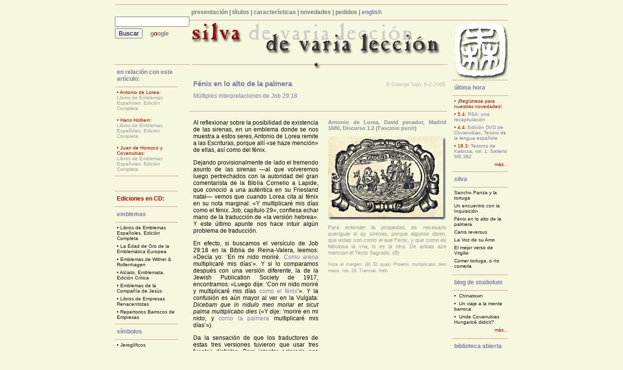

--- FILE ---
content_type: text/html
request_url: http://www.emblematica.com/es/silva5.htm
body_size: 18592
content:
<link rel="shortcut icon" href="favicon.ico">
<link rel="stylesheet" type="text/css" href="../stud.css">


<html>

<head>
<meta http-equiv="Content-Language" content="es">
<meta name="GENERATOR" content="Microsoft FrontPage 6.0">
<meta name="ProgId" content="FrontPage.Editor.Document">
<meta http-equiv="Content-Type" content="text/html; charset=windows-1252">
<meta name="KEYWORDS" content="fénix, palma, palmera, arena, biblia exegésis bíblica, Juan de Pineda, Rashi, Talmud, Midrash">
<title>El fénix en lo alto de la palmera. Múltiples interpretaciones de Job 29:18 (Silva 5, 8.2.2004)</title>
<script type="text/javascript" src="../overlib.js"><!-- overLIB (c) Erik Bosrup --></script>
<script type="text/javascript" src="../overlib_shadow.js"><!-- overLIB (c) Erik Bosrup --></script>
<script>function large() {
window.open("auxil/sambucus-bombo.htm","","menubar=no,scrollbars=no,toolbar=no,resizable=yes,location=no,status=no,directories=no,width=417,height=625");
  }</script>
</head>

<body>

<div align="center">
<table border="0" cellspacing="0" style="border-collapse: collapse" bordercolor="#111111" width="795" id="AutoNumber1" cellpadding="0">
<tr height="1"><td>
<p class="robot">fénix, palma, palmera, arena, biblia exegésis bíblica, Juan de Pineda, Rashi, Talmud, Midrash</td></tr>
<tr><td width="140" valign="top">



<!-- Búsqueda Google en studiolum -->

 <table border="0" cellpadding="0" cellspacing="0" bordercolor="#111111" width="130" style="border-collapse: collapse">
          <tr height="1" bgcolor="#b0a69c">
            <td></td></tr>
          <tr height="122"><td>

 <form name=gs method=GET action="http://www.google.com/search">
		<input TYPE=hidden name=as_q value="site:www.studiolum.com">      
        <input type=text name=q size=17 maxlength=2048 value=""><br>
        <img border="0" src="../img/berak.gif" width="3" height="3"><br>
		<input type=submit name=btnG value="Buscar"> &nbsp;&nbsp;<span class="menupoint-actual"><a class="gray" href="http://www.google.com/">g</a><a class="red" href="http://www.google.com/">o</a><a class="gray" href="http://www.google.com/">ogle</a></p>
 </form></td></tr>
          <tr height="1" bgcolor="#b0a69c">
            <td></td></tr></table>

<!-- fin de Búsqueda -->






<!-- qui comincia il menù dei CD attuali -->

 <table border="0" cellpadding="0" cellspacing="0" bordercolor="#111111" width="130" style="border-collapse: collapse">
          <tr>
            <td width="100%">
            <p class="boxtitle"><span lang="en-us">en relación con este 
            artículo:</span></td>
          </tr>
          <tr height="1" bgcolor="#b0a69c">
            <td></td>
          </tr>
          <tr>
            <td>
            <p class="boxrow-last"><span class="notaboldred">•&nbsp;Antonio de Lorea:</span></br><a class="lightgray" href="cd01.htm">
            Libros de Emblemas Españoles. Edición Completa</a></td>
          </tr>
          <tr>
            <td>
            <p class="boxrow-last"><span class="notaboldred">•&nbsp;Hans Holbein:</span></br><a class="lightgray" href="cd01.htm">
            Libros de Emblemas Españoles. Edición Completa</a></td>
          </tr>
          <tr>
            <td>
            <p class="boxrow-last"><span class="notaboldred">•&nbsp;Juan de Horozco y Covarrubias:</span></br><a class="lightgray" href="cd01.htm">
            Libros de Emblemas Españoles. Edición Completa</a></td>
          </tr>
          <tr height="1" bgcolor="#b0a69c">
            <td></td>
          </tr>
          <tr height="30">
            <td></td>
          </tr>
          <tr height="1" bgcolor="#b0a69c">
            <td></td>
          </table>

    <!-- qui finisce il menù dei CD attuali -->



<!-- qui comincia il menù dei CD. -- QUESTO NON SI TOCCA MAI MANUALMENTE!-->

 <table border="0" cellpadding="0" cellspacing="0" bordercolor="#111111" width="130" style="border-collapse: collapse">
          <tr>
            <td width="100%">
            <p class="boxtitle-red">
            <a class="red" href="titles.htm">Ediciones en CD:</a></td>
          </tr>
          <tr height="1" bgcolor="#b0a69c">
            <td></td>
          </tr>
          <tr>
            <td width="100%">
            <p class="boxtitle">emblemas</td>
          </tr>
          <tr height="1" bgcolor="#b0a69c">
            <td></td>
          </tr>
          <tr>
            <td>
            <p class="boxrow">•&nbsp;<a href="cd01.htm">Libros de Emblemas 
            Españoles. Edición Completa</a></td>
          </tr>
          <tr>
            <td>
            <p class="boxrow">•&nbsp;<a href="cd02.htm">La Edad de Oro de la 
            Emblemática Europea</a></td>
          </tr>
          <tr>
            <td>
            <p class="boxrow">•&nbsp;<a href="cd03.htm">Emblemas de Wither &amp; Rollenhagen</a></td>
          </tr>
          <tr>
            <td>
            <p class="boxrow">•&nbsp;<a href="cd04.htm">Alciato, Emblemata. Edición Crítica</a></td>
          </tr>
          <tr>
            <td>
            <p class="boxrow">•&nbsp;<a href="cd05.htm">Emblemas 
            de la Compañía de Jesús</a></td>
          </tr>
          <tr>
            <td>
            <p class="boxrow">•&nbsp;<a href="cd06.htm">Libros de Empresas 
            Renacentistas</a></td>
          </tr>
          <tr>
            <td>
            <p class="boxrow-last">•&nbsp;<a href="cd07.htm">Repertorios Barrocos de Empresas</a></td>
          </tr>
          <tr height="1" bgcolor="#b0a69c">
            <td></td>
          </tr>
          <tr>
            <td width="100%">
            <p class="boxtitle">símbolos</td>
          </tr>
          <tr height="1" bgcolor="#b0a69c">
            <td></td>
          </tr>
          <tr>
            <td>
            <p class="boxrow">•&nbsp;<a href="cd08.htm">Jeroglíficos</a></td>
          </tr>
          <tr>
            <td>
            <p class="boxrow">•&nbsp;<a href="cd09.htm">Simbolismo Animal</a></td>
          </tr>
          <tr>
            <td>
            <p class="boxrow-last">•&nbsp;<a href="cd10.htm">Mitografías</a></td>
          </tr>
          <tr height="1" bgcolor="#b0a69c">
            <td></td>
          </tr>
          <tr>
            <td width="100%">
            <p class="boxtitle">numismática</td>
          </tr>
          <tr height="1" bgcolor="#b0a69c">
            <td></td>
          </tr>
          <tr>
            <td>
            <p class="boxrow">•&nbsp;<a href="cd11.htm">Numismática
            Renacentista</a></td>
          </tr>
          <tr>
            <td>
            <p class="boxrow-last">•&nbsp;<a href="cd12.htm">Obras Completas de
            Hubert Goltzius</a></td>
          </tr>
          <tr height="1" bgcolor="#b0a69c">
            <td></td>
          </tr>
          <tr>
            <td width="100%">
            <p class="boxtitle">sabiduría proverbial</td>
          </tr>
          <tr height="1" bgcolor="#b0a69c">
            <td></td>
          </tr>
          <tr>
            <td>
            <p class="boxrow-last">•&nbsp;<a href="cd13.htm">Los Adagia de Erasmo
            y sus fuentes</a></td>
          </tr>
          <tr height="1" bgcolor="#b0a69c">
            <td></td>
          </tr>
          <tr>
            <td width="100%">
            <p class="boxtitle">diccionarios</td>
          </tr>
          <tr height="1" bgcolor="#b0a69c">
            <td></td>
          </tr>
          <tr>
            <td>
            <p class="boxrow-last">•&nbsp;<a href="covarrubias.htm">Covarrubias, Tesoro de la lengua española</a></td>
          </tr>
          <tr height="1" bgcolor="#b0a69c">
            <td></td>
          </tr>
          <tr>
            <td width="100%">
            <p class="boxtitle">obras completas</td>
          </tr>
          <tr height="1" bgcolor="#b0a69c">
            <td></td>
          </tr>
          <tr>
            <td>
            <p class="boxrow-last">•&nbsp;<a href="cd14.htm">Baltasar Gracián</a></td>
          </tr>
          <tr height="1" bgcolor="#b0a69c">
            <td></td>
          </tr>
          <tr>
            <td>
            <p class="boxtitle"><a class=blue href="../kalocsa/index.htm">Tesoros 
			de Kalocsa</a></td>
          </tr>
          <tr height="1" bgcolor="#b0a69c">
            <td></td>
          </tr>
          <tr>
            <td>
            <p class="boxrow-last">•&nbsp;<a href="psalterium-es.htm">Salterio MS 382</a><br>
			<a href="psalterium-es.htm">c. 1438</a></td>
          </tr>
          </table><p>&nbsp;<p>
    </td>

    <!-- qui finisce il menù dei CD. -- QUESTO NON SI TOCCA MAI MANUALMENTE!-->

    
    
    
    
    <!-- qui comincia il menù top della pagina. -- QUESTO NON SI TOCCA MAI MANUALMENTE!-->
    
    <td width="655" valign="top">
    <table border="0" cellpadding="0" cellspacing="0" style="border-collapse: collapse" bordercolor="#111111" width="100%" id="AutoNumber2">
      <tr height="1" bgcolor="#b0a69c">
        <td colspan="2"></td>
      </tr>
      <tr>
        <td colspan="2">
        <p class="menupoint"><a class="gray" href="colophon.htm">presentación</a> | <a class="gray" href="titles.htm">títulos</a> | <a class="gray" href="characteristics.htm">características</a> | 
        <a class="gray" href="http://www.studiolum.com/es/news.htm">novedades</a> 
        | <a class="gray" href="order.htm">pedidos</a> |
        <a class="language" href="../en/silva5.htm">english</a> </td>
      </tr>
      <tr height="1" bgcolor="#b0a69c">
        <td colspan="2"></td>
      </tr>
      
    <!-- qui finisce il menù top della pagina. -- QUESTO NON SI TOCCA MAI MANUALMENTE!-->
    
    


    
    <!-- qui comincia l'immagine top della pagina.-->
  
      <tr>
        <td valign="top" colspan="2">
        <map name="FPMap0">
        <area href="javascript:;"  onmouseover="return overlib(INARRAY,10,BGCOLOR,'#AA0000',LEFT,WIDTH,210)"
        onmouseout="return nd();" shape="rect" coords="542, 2, 652, 118">
        </map>
        <img border="0" src="../img/silvafej.gif" usemap="#FPMap0" width="655" height="122"></td></tr>
        
    <!-- qui finisce l'immagine top della pagina.-->





    <!-- qui comincia il testo centrale.-->
        
        <tr><td valign="top">
        
        <table border="0" cellpadding="0" cellspacing="0" style="border-collapse: collapse" bordercolor="#111111" width="530" id="AutoNumber10">
          <tr>
            <td width="100%">
            <table border="0" cellpadding="0" cellspacing="0" style="border-collapse: collapse" bordercolor="#111111" width="530" id="AutoNumber12">
              <tr>
                <td valign="top" width="353"><p class="cdtitle">
        <span lang="en-us">Fénix en lo alto de la palmera</span><p class="cdsubtitle">
                <span lang="en-us">M</span>últiples interpretaciones de Job 
                29:18</td>
                <td width="177" align="right" valign="top">
                <p class="silvadata" align="right"><span class="silvadata">©
                George Sajo, 8-2-2005</span></td>
              </tr>
            </table>
			</td>
          </tr>
      <tr height="1" bgcolor="#b0a69c">
        <td></td>
      </tr>
      <tr height="16">
        <td></td>
      </tr>
          <tr>
            <td width="100%">
            <table border="0" cellpadding="0" cellspacing="0" style="border-collapse: collapse" bordercolor="#111111" width="285" align="left" id="AutoNumber11">
              <tr>
                <td width="100%" bgcolor="#F7F7DE">
                <div align="left">
                  <p class="main-island" dir="ltr">Al reflexionar sobre la 
                  posibilidad de existencia de las sirenas, en un emblema donde 
                  se nos muestra a estos seres, Antonio de Lorea remite a las 
                  Escrituras, porque allí «se haze mención» de ellas, así como 
                  del fénix.</div>
                <div align="left">
                  <p class="main-island" dir="ltr">Dejando provisionalmente de 
                  lado el tremendo asunto de las sirenas —al que volveremos 
                  luego pertrechados con la autoridad del gran comentarista de 
                  la Biblia Cornelio a Lapide, que <i>conoció</i> a una 
                  auténtica en su Friesland natal— vemos que cuando Lorea cita 
                  al fénix en su nota marginal: «Y multiplicaré mis días como el 
                  fénix. Job, capítulo 29», confiesa echar mano de la traducción 
                  de «la versión hebrea». Y este último apunte nos hace intuir 
                  algún problema de traducción.</div>
                <div align="left">
                  <p class="main-island">En efecto, si buscamos el versículo de 
                  Job 29:18 en la Biblia de Reina-Valera, leemos: «Decía yo: ‘En 
                  mi nido moriré.<span lang="en-us"> </span>
                  <span class="mainbold">Como arena</span> multiplicaré mis 
                  días’». Y si lo comparamos después con una versión diferente, 
                  la de la Jewish Publication Society de 1917, encontramos: 
                  «Luego dije: ‘Con mi nido moriré y multiplicaré mis días
                  <span class="mainbold">como el fénix</span>’». Y la confusión 
                  es aún mayor al ver en la Vulgata: <i>Dicebam que in nidulo 
                  meo moriar et sicut palma multiplicabo dies</i> («Y dije: 
                  ‘moriré en mi nido, y <span class="mainbold">como la palmera</span> 
                  multiplicaré mis días’»).</div>
                <div align="left">
                  <p class="main-island">Da la sensación de que los traductores 
                  de estas tres versiones tuvieron que usar tres fuentes 
                  distintas. Para intentar aclararlo nos dirigimos primero al 
                  texto original hebreo de la Biblia. Aquí la palabra es <i>
                  chol,</i> cuyo significado<span lang="en-us"> </span>es ciertamente ‘arena’. Este 
                  sentido se mantiene en otros lugares bíblicos donde aparece la 
                  palabra, como la famosa promesa de Dios a Abraham: 
                  «multiplicaré tu simiente como las estrellas del cielo, y como 
                  la arena que está a la orilla del mar» (G<span lang="en-us">é</span>n 
                  22:17). Así que, en principio, <span class="mainbold">‘arena’</span> 
                  tampoco sonaría mal en nuestro verso. ¿De dónde salen, pues, 
                  estas otras traducciones más exóticas?</div>
                <div align="left">
                  <p class="main-island">Comparando las traducciones de este 
                  verso en diferentes versiones de la Biblia queda claro 
                  enseguida que el trueque del <span class="mainbold">fénix</span> 
                  por arena ocurre principalmente en las ramas judías. Tal 
                  interpretación de la palabra <i>chol</i> en este verso 
                  particular refleja una temprana tradición exegética que 
                  encontramos en varios comentarios hebreos. Uno de los más 
                  difundidos e influyentes, desde el siglo once, fue el del 
                  exegeta <span lang="en-us">judío </span>francés Rabí Shelomo Yitzhaki, o Rashi, no solo leído 
                  por los judíos, también por hebraístas cristianos y 
                  comentaristas de la Biblia. Rashi habla así de nuestro verso: 
                  «Hay un ave llamada <i>chol,</i> y la muerte no tiene poder 
                  sobre ella porque no probó el fruto del árbol del 
                  conocimiento. Al cabo de mil años se renueva y torna a su 
                  juventud». Con lo que está aludiendo, sin duda, a la 
                  legendaria ave fénix. Los hebraístas cristianos de los siglos 
                  dieciséis y diecisiete estuvieron bien al tanto de esta 
                  lectura. Algunos dieron —con mayor o menor explicitud— a Rashi 
                  como su fuente: Juan de Pineda menciona a «Rabbí Salomón», 
                  Johann Clemens Drusius anota «R. S.», una obvia abreviatura, y 
                  François Vatable se refiere a «cierto ilustre hebreo», que no 
                  podemos suponer otro que el mismísmimo Rashi.<br>
                  <br>
                  Por descontado que Rashi tenía sus propias fuentes. Sobre 
                  todo, se basa en los primeros comentarios rabínicos de la 
                  Biblia, los <i>Midrashim.</i> En uno de ellos, el <i>Bereshit 
                  Rabbah</i> (19:5) encontramos el siguiente comentario al 
                  Génesis 3:6: «[Eva] se lo dio a comer [el fruto prohibido del 
                  árbol del conocimiento] al ganado, bestias y pájaros. Todos le 
                  obedecieron y comieron de él, salvo cierta ave llamada <i>
                  chol,</i> como está escrito, ‘Entonces dije: Con mi nido 
                  moriré, y multiplicaré mis días como el <i>chol</i> [es decir,
                  <i>fénix</i>]’ (Job 29:18). La Escuela de R. Jannai y la de R. 
                  Judan b. R. Simeón difieren. La de R. Jannai sostenía: ‘Vive 
                  mil años, al cabo de los cuales un fuego que se desprende de 
                  su nido lo quema, mas queda aún como un huevo, y le crecen 
                  nuevos miembros y vive otra vez’. R. Judan b. R. Simeón dijo: 
                  ‘Vive mil años, al cabo de los cuales su cuerpo se consume y 
                  le caen las alas, mas queda aún como un huevo, tras de lo cual 
                  le crecen nuevos miembros y vive otra vez’».</div>
                <div align="left">
                  <p class="main-island">El <i>Bereshit Rabbah</i> no es la 
                  única fuente rabínica antigua donde consta un paralelo entre 
                  la descripción de la legendaria ave fénix y nuestro verso de 
                  Job. En el Talmud babilónico, en el tratado <i>San<span lang="en-us">h</span>edr<span lang="en-us">i</span>n</i> 
                  (108b), escuchamos el fantástico relato de un testigo ocular 
                  del Diluvio tan autorizado como Sem, el primogénito de Noé. 
                  Sem relata con pelos y señales los trabajos de alimentar a las 
                  diversas clases de animales en el Arca. Y en cierto punto se 
                  refiere al ave fénix: «En cuanto al fénix, mi padre lo 
                  descubrió echado en la bodega del arca. ‘¿No necesitas ningún 
                  alimento?’, le preguntó. ‘He visto que estabas ocupado’, 
                  replicó, ‘así que me dije: no le <span lang="en-us">molestaré</span>’. 
                  ‘Debe ser la voluntad (de Dios) que no murieras’, exclamó; así 
                  está escrito, ‘Entonces dije, moriré en el nido, pero 
                  multiplicaré mis días como el <i>chol</i> [fénix]’.»</div>
                <div align="left">
                  <p class="main-island">¿De dónde sacaron el <i>Bereshit Rabbah</i> 
                  y el <i>San<span lang="en-us">h</span>edr<span lang="en-us">i</span>n</i> la extraña idea de que Job 29:18 hablaba 
                  del <span class="mainbold">fénix</span> y no de la
                  <span class="mainbold">arena?</span> Mientras no encontremos 
                  ningún soporte etimológico, solo podremos conjeturar. El <i>
                  San<span lang="en-us">h</span>edr<span lang="en-us">i</span>n,</i> incluso, utiliza un término completamente 
                  diferente —<i>urshina</i>— para designar al fénix en la 
                  primera parte de la historia, no relacionado, ni de lejos, 
                  morfológica o etimológicamente con el <i>chol</i> en Job. A pesar de todo, podemos dar 
                  una explicación plausible analizando la estructura del verso 
                  en cuestión. Si consideramos las dos mitades del verso como 
                  paralelas, vemos que la palabra «nido» en el primer 
                  hemistiquio requiere una yuxtaposición en el segundo, por lo 
                  cual es muy lógico comparar la duración de la vida de Job con 
                  la de un ave. ¿Y por qué exactamente un fénix? El orden de los 
                  dos hemistiquios lo sugiere bien: de manera no muy lógica, Job 
                  habla primero de morir y luego de multiplicar sus días. Es 
                  obvio que no muchas criaturas vivientes son capaces de morir 
                  primero en sus nidos y multiplicar con posterioridad sus días; 
                  el legendario fénix sí que tenía estas mañas.</div>
                <div align="left">
                  <p class="main-island">Otro verso interesante como paralelo o 
                  prueba está en Salmos 103:5: «Renueva tu juventud como la del 
                  águila». No solo el simbolismo del verso —la mención de un ave 
                  que de algún modo puede regresar a su juventud— muestra el 
                  neto contacto con el de Job, reforzando la interpretación 
                  tradicional judía, sino que el comentario de Rashi a Job, está 
                  tomado casi letra por letra del de Salmos 103:5, como si 
                  quisiera usar el verso de los Salmos implícitamente como 
                  soporte de su comentario a Job.</div>
                <div align="left">
                  <p class="main-island">La tercera traducción de la palabra <i>
                  chol,</i> <span class="mainbold">‘palmera’,</span> que aparece 
                  en la Vulgata, tiene su origen sorprendentemente en la 
                  interpretación anterior. Por lo que sabemos, San Jerónimo 
                  consultaba tanto el texto hebreo original como el griego de la 
                  Septuaginta al trabajar en su traducción al latín de la 
                  Biblia, la Vulgata. Mientras en muchos pasajes dudosos 
                  prefería el texto del original hebreo, en este caso particular 
                  escogió el de la Septuaginta, que pone <span class="polytonis-main">
                  &#963;&#964;&#8051;&#955;&#949;&#967;&#959;&#962; &#966;&#959;&#8055;&#957;&#953;&#954;&#959;&#962;</span>, 
                  es decir, ‘tronco de palmera’, de donde el verso, en español, 
                  es: «Y dije, mi edad continuará como el tallo de una palmera; 
                  viviré un largo tiempo». Podemos apreciar de inmediato el 
                  reflejo formal entre las palabras 
                  <span class="polytonis-main">&#966;&#959;&#8055;&#957;&#953;&#954;&#959;&#962;</span> 
                  y 
                  <span class="polytonis-main">&#966;&#959;&#8150;&#957;&#953;&#958;</span>, 
                  la primera significa <span class="mainbold">‘palmera’,</span> 
                  y la segunda ave <span class="mainbold">‘fénix’<span lang="en-us">.</span></span> 
                  Es muy probable —como también sugiere parcialmente el 
                  comentarista de Job del siglo diecisiete Philipp Codurcus— que 
                  en el momento de la compilación de la Septuaginta estuviera 
                  más o menos establecida una tradición interpretativa judía por 
                  la que este verso tenía que ver con el fénix, y seguramente 
                  sería traducido en las primeras versiones de la Septuaginta de 
                  acuerdo con ella<span lang="en-us">. </span>En algún 
                  momento durante la copia del texto griego, a algún copista que 
                  no estaba al tanto de esta tradición, pudo confundirle la 
                  palabra y llegar a la conclusión de que debía tratarse de 
                  <span class="polytonis-main">&#966;&#959;&#8055;&#957;&#953;&#954;&#959;&#962;</span>, 
                  no de
                  <span class="polytonis-main">&#966;&#959;&#8150;&#957;&#953;&#958;</span>. 
                  Para deshacer la ambigüedad pudo añadir la palabra 
                  <span class="polytonis-main">&#963;&#964;&#8051;&#955;&#949;&#967;&#959;&#962;</span>, 
                  ‘tronco’, quizá por considerar que el largo tronco de la 
                  palmera sería una representación más obvia de una larga vida.</div>
                <div align="left">
                  <p class="main-island" dir="ltr">Que no todos los antiguos 
                  intérpretes judíos conocidos de la Biblia estaban al tanto de 
                  la tradición reseñada sobre  este verso, se hace más 
                  verosímil viendo la primera paráfrasis aramea, el Targum, que 
                  escribe <i>chala,</i> es decir, <span class="mainbold">‘arena’</span> 
                  en el lugar en cuestión.</div>
                <div align="left">
                  <p class="main-island" dir="ltr">Como hemos visto, esta 
                  interpretación particular de la Septuaginta fue adoptada por 
                  Jerónimo, y los primeros comentaristas cristianos siguieron 
                  sus huellas fielmente. Por ello encontramos elaborados y 
                  edificantes paralelos entre el el tronco de la palmera y la fe 
                  de la Iglesia en la <i>Glossa Ordinaria</i> medieval, escrita 
                  en el más complejo y florido latín escolástico. De otro lado, 
                  los hebraístas cristianos de los siglos dieciséis y diecisiete 
                  —Drusius, Grotius, Codurcus, así como Pineda— son plenamente 
                  conscientes de la debilidad de esta interpretación, y aunque 
                  todos la mencionan en sus comentarios a Job —así como todos 
                  hablan de la tradición judía de interpetrarlo como ‘fénix’— la 
                  mayoría prefieren la traducción más literal de la palabra, es 
                  decir, <span class="mainbold">‘arena’.</span> El español Juan 
                  de Pineda con un espíritu jesuítico realmente innovador, llega 
                  hasta la síntesis de la tradición judía con la de la 
                  Septuaginta. Resume su muy elaborado comentario sobre este 
                  verso expresando su esperanza de una larga vida, no menor que 
                  la del <span class="mainbold">fénix</span> o la de la
                  <span class="mainbold">palmera,</span> en cuyo tronco uno 
                  puede contar tantos años.</div>
                <div align="left">
                  <p class="main-island">Esta interp<span lang="en-us">enetra</span>ción de interpretaciones 
                  también nos ayuda a comprender una, de otro modo bastante 
                  enigmática, composición del mismo periodo. Está en los <i>
                  Sacra symbola</i> de Juan de Horozco (Agrigento 1601). Este 
                  libro de emblemas en latín (aunque con epigramas en español), 
                  menos conocido pero no menos ingenioso que el otro libro de 
                  emblemas de su autor (<i>Emblemas morales,</i> Segovia 1589), 
                  iba dedicado al Papa Clemente VIII y por ello una buena parte 
                  de sus emblemas se elabora sobre la impresa del Papa 
                  —justamente un ave fénix—. Así, en el emblema 6 vemos un
                  <span class="mainbold">fénix</span> sobre su
                  <span class="mainbold">nido</span> en lo alto de una
                  <span class="mainbold">palmera,</span> con el mote «Ut vivam», 
                  mientras el epigrama afirma que el fénix —y el alma por él 
                  simbolizada— en el fuego «no puede ser consumida, / antes se 
                  al<span lang="en-us">a</span>rga la vida». A pesar de que ni 
                  el epigrama, ni el comentario se refieren a la fuente bíblica, 
                  no es difícil reconocer los mismos esfuerzos conciliadores de 
                  las diversas interpretaciones de Job 29:18 que atestiguaba 
                  arriba el paisano de Horozco, Juan de Pineda.</div>
                <div align="left">
                  <p class="main-island">Como reza el dicho, quienes no aprenden 
                  de la historia están condenados a repetirla. Esta profecía se 
                  cumplió con rigor en el copista de la traducción comentada del 
                  Libro de Job que hiciera el buen hebraísta fray Luis de León 
                  hacia 1580. El manuscrito autorizado de esta obra (Universidad 
                  de Salamanca, ms. 219) compone nuestro verso como sigue: «Y 
                  decíame: en mi nido espiraré, y multiplicaré como paloma».</div>
                <div align="left">
                  <p class="main-island">El pobre copista acababa de añadir una 
                  nota más en la impresionante lista de metamorfosis de esta ave 
                  fénix. Tal como su predecesor helénico hizo un milenio y medio 
                  atrás con la palabra  
                  <span class="polytonis-main">&#966;&#959;&#8150;&#957;&#953;&#958;</span>, está vez copió mal la ya mal 
                  copiada palabra ‘palma’ como <span class="mainbold">‘paloma’.</span> 
                  Incluso mantuvo la misma actitud de su predecesor al deshacer 
                  toda ambigüedad en el error repitiéndolo dos veces en el 
                  comentario del verso. Por ello podemos concluir con razón que 
                  no se trataba de un simple error, sino que nuestro pío copista 
                  anduvo guiado por la inspiración divina al reconvertir la 
                  palmera de la Septuaginta y la Vulgata en un ave; pero en vez 
                  del pájaro fabuloso de aquellos antiguos paganos, la 
                  transformó en otro más espiritual y místico, más elevado y 
                  cargado de simbolismo cristiano: la blanca paloma, símbolo de 
                  pureza y del Espíritu Santo. Así, la metamorfosis del Fénix 
                  cerró el círculo.</div>
                <div align="left">
                  <p class="main-island" dir="ltr">En las traducciones más 
                  recientes de la Biblia no encontramos ni rastro de toda esta 
                  efervescente discusión y estas batallas exegéticas alrededor 
                  de la pequeña palabra <i>chol.</i> Hay un amplio consenso que le 
                  otorga el significado de <span class="mainbold">‘arena’</span> 
                  y prácticamente nadie sigue en este caso particular el 
                  criterio de la Septuaginta y la Vulgata. Sin embargo, en la 
                  mayoría de las traducciones judías de las Escrituras hebreas, 
                  el <span class="mainbold">fénix</span> todavía vive y prospera 
                  con vigor, y acaba de entrar en su tercer ciclo de vida, pues, 
                  como hemos sabido por <span lang="en-us">aquel</span> «cierto ilustre hebreo», Rabbi 
                  Salomon, «al cabo de mil años se renueva y torna a su 
                  juventud».</div>
														</td>
              </tr>
              <tr>
                <td width="100%" bgcolor="#F7F7DE">&nbsp;</td>
              </tr>
            </table>
            <p class="nota-titles" align="left"><span class="notabold">Antonio 
            de Lorea, David pecador, Madrid 1680, Discurso 1.2 (Fascinio punit)</span><p class="nota-titles" align="left">
            <img border="0" src="../img/lorea-2.gif" width="242" height="171"><p class="nota-titles" align="left">
            Para entender la propiedad, es necesario aueriguar si ay sirenas, 
            porque algunos dizen, que estas son como el aue Fenix, y que como es 
            fabulosa la vna, lo es la otra. De anbas aze mencion el Texto 
            Sagrado. (B)<p class="nota-titles" align="left">
            <span style="font-size: 7pt"><i><span lang="en-us">Nota al margen</span>:</i> (B) Et quasi Phoenix multiplicabo dies meos. Iob. 29. 
            Translat. Heb.</span><p>
            
          <table border="0" cellpadding="0" cellspacing="0" bordercolor="#111111" width=100% style="border-collapse: collapse">
          <tr height="1" bgcolor="#b0a69c">
            <td></td>
          </tr></table>

            <p class="nota-titles" align="left"><span class="notabold">
            Hans Holbein, Historiarum Veteris Testamenti imagines ad vivum 
            expressae, Lyon: Fratres Frellonii 1543</span><p>
            <img border="0" src="../img/job-holbein.gif" width="242" height="170"></p>
            <p class="nota-titles" align="left">
            Iob alloquitur Dominus, ostendens ei suam iustitiam ex 
            inscrutabilibus suis operibus.<p class="nota-titles" align="left">
            
          <table border="0" cellpadding="0" cellspacing="0" bordercolor="#111111" width=100% style="border-collapse: collapse">
          <tr height="1" bgcolor="#b0a69c">
            <td></td>
          </tr></table>

            <p class="nota-titles" align="left"><span class="notabold">
            Biblia sacra polyglotta, ed. Brianus Waltonus, Lond<span lang="en-us">res</span>: Thomas Roycroft 1657, II. 56.</span><p class="nota-titles" align="left">
            <a href="javascript:large1()">
            <img border="0" src="../img/london-polyglotta-56.gif" width="242" height="371"></a><p class="nota-titles" align="left">
            <span class="polytonis-hebrew-nota-mainbold">•&nbsp;&#1488;&#1497;&#1493;&#1489; : &#1499;&#1496;</span><p class="nota-titles" align="left">
            <p class="polytonis-hebrew-nota-par" dir="RTL">
            &#1493;&#1488;&#1502;&#1512; &#1506;&#1501;&#1470;&#1511;&#1504;&#1497; &#1488;&#1490;&#1493;&#1506; &#1493;&#1499;&#1495;&#1493;&#1500; &#1488;&#1512;&#1489;&#1492; &#1497;&#1502;&#1497;&#1501;&#1475;</p>
            <p class="nota-titles" align="left">
            Et dicebam, <i>cum</i> meo nido <i>expirabo:</i> &amp; sicut <i>arenam</i> 
            multiplicabo dies.<p class="nota-titles" align="left">
            <span class="polytonis-hebrew-nota-mainbold">•&nbsp;&#1514;&#1512;&#1490;&#1493;&#1501;</span> <span class="mainbold">Targum (Paraphrasis Chald.):</span><p class="nota-titles" align="left">
            <p class="polytonis-hebrew-nota-par" dir="RTL">
            &#1493;&#1488;&#1502;&#1512;&#1514; &#1506;&#1501; &#1514;&#1493;&#1511;&#1508;&#1497; &#1489;&#1513;&#1512;&#1499;&#1508;&#1497; &#1488;&#1514;&#1504;&#1490;&#1497;&#1491; &#1493;&#1499;&#1495;&#1500;&#1488; &#1488;&#1505;&#1490;&#1497; &#1497;&#1493;&#1502;&#1497;&#1488;&#1475; <p class="nota-titles" align="left">
            Et dixi: Cum fortitudine mea in nido meo deficiam; &amp; sicut arena 
            multiplicabo dies.<p class="nota-titles" align="left">
            <span class="mainbold">•
            Versio Graeca LXX. Interpretorum:</span><p class="nota-titles" align="left">
            <p class="nota-titles" align="left" dir="ltr"><span class="polytonis-nota">
            &#917;&#7990;&#960;&#945; &#948;&#8050;,
            &#7977; &#7969;&#955;&#953;&#954;&#8055;&#945; 
            &#956;&#959;&#965; &#947;&#951;&#961;&#8049;&#963;&#949;&#953; &#8037;&#963;&#960;&#949;&#961; &#963;&#964;&#8051;&#955;&#949;&#967;&#959;&#962; &#966;&#959;&#8055;&#957;&#953;&#954;&#959;&#962;,
            &#960;&#959;&#955;&#8058;&#957;
            &#967;&#961;&#8057;&#957;&#959;&#957;
            &#946;&#953;&#8061;&#963;&#969;.</span></span><p class="nota-titles" align="left">
            Dixi autem, Aetas mea senescet, sicut truncus palmae: multo vivam 
            tempore.<p class="nota-titles" align="left"><span class="mainbold">• 
            Versio Vulgata:</span><p class="nota-titles" align="left">
            Dicebamque: In nidulo meo moriar, &amp; sicut palma multiplicabo dies.
            <p class="nota-titles" align="left">


          <table border="0" cellpadding="0" cellspacing="0" bordercolor="#111111" width=100% style="border-collapse: collapse">
          <tr height="1" bgcolor="#b0a69c">
            <td></td>
          </tr></table>

            <p class="nota-titles" align="left"><span class="notabold">
            <span lang="en-us">Salmo </span>103:5</span><p class="polytonis-hebrew-nota-par" dir="RTL">
            &#1492;&#1502;&#1513;&#1489;&#1497;&#1506; &#1489;&#1496;&#1493;&#1489; &#1506;&#1491;&#1497;&#1498; &#1514;&#1514;&#1495;&#1491;&#1513; &#1499;&#1504;&#1513;&#1512; &#1504;&#1506;&#1493;&#1512;&#1497;&#1499;&#1497;&#1475;</p>
            <p class="nota-titles" align="left">


          <table border="0" cellpadding="0" cellspacing="0" bordercolor="#111111" width=100% style="border-collapse: collapse">
          <tr height="1" bgcolor="#b0a69c">
            <td></td>
          </tr></table>

            <p class="nota-titles" align="left"><span class="notabold">
            Rashi <span lang="en-us">sobre</span> Job 29:18</span><p class="polytonis-hebrew-nota-par" dir="RTL">
            &#1493;&#1499;&#1495;&#1493;&#1500; &#1488;&#1512;&#1489;&#1492; &#1497;&#1502;&#1497;&#1501; - &#1506;&#1493;&#1507; &#1493;&#1513;&#1502;&#1493; &#1495;&#1493;&#1500; &#1493;&#1500;&#1488;
            &#1504;&#1511;&#1504;&#1505;&#1492; &#1506;&#1500;&#1497;&#1493; &#1502;&#1497;&#1514;&#1492; &#1513;&#1500;&#1488; &#1496;&#1506;&#1501; 
            &#1502;&#1506;&#1509; &#1492;&#1491;&#1506;&#1514; &#1493;&#1500;&#1489;&#1505;&#1493;&#1507; &#1488;&#1500;&#1507; &#1513;&#1504;&#1492; &#1502;&#1514;&#1495;&#1491;&#1523; &#1493;&#1495;&#1493;&#1494;&#1512; &#1500;&#1504;&#1506;&#1512;&#1493;&#1514;&#1493;&#1475; </p>
            <p class="nota-titles" align="left">


          <table border="0" cellpadding="0" cellspacing="0" bordercolor="#111111" width=100% style="border-collapse: collapse">
          <tr height="1" bgcolor="#b0a69c">
            <td></td>
          </tr></table>

            <p class="nota-titles" align="left"><span class="notabold">
            Bereshit Rabbah 19:15</span><p class="polytonis-hebrew-nota-par" dir="RTL">
&#1492;&#1488;&#1499;&#1497;&#1500;&#1492; &#1488;&#1514; &#1492;&#1489;&#1492;&#1502;&#1492; &#1493;&#1488;&#1514; &#1492;&#1495;&#1497;&#1492; &#1493;&#1488;&#1514; &#1492;&#1506;&#1493;&#1508;&#1493;&#1514; &#1492;&#1499;&#1500; &#1513;&#1502;&#1506;&#1493; &#1500;&#1492; &#1495;&#1493;&#1509; &#1502;&#1506;&#1493;&#1507; &#1488;&#1495;&#1491; &#1493;&#1513;&#1502;&#1493; &#1495;&#1493;&#1500; &#1492;&#1492;&#1524;&#1491; 
(&#1488;&#1497;&#1493;&#1489; 
&#1499;&#1496;)
&#1493;&#1499;&#1495;&#1493;&#1500; &#1488;&#1512;&#1489;&#1492; &#1497;&#1502;&#1497;&#1501; &#1491;&#1489;&#1497; &#1512;&#1489;&#1497; &#1497;&#1504;&#1488;&#1497; &#1488;&#1502;&#1512;&#1497; &#1488;&#1500;&#1507; &#1513;&#1504;&#1492; &#1492;&#1493;&#1488; &#1495;&#1497; &#1493;&#1489;&#1505;&#1493;&#1507; &#1488;&#1500;&#1507; &#1513;&#1504;&#1492; &#1488;&#1513; &#1497;&#1493;&#1510;&#1488;&#1492; &#1502;&#1511;&#1504;&#1493; 
&#1493;&#1513;&#1493;&#1512;&#1508;&#1514;&#1493; &#1493;&#1502;&#1513;&#1514;&#1497;&#1497;&#1512; &#1489;&#1493; &#1499;&#1489;&#1497;&#1510;&#1492; &#1493;&#1495;&#1493;&#1494;&#1512; &#1493;&#1502;&#1490;&#1491;&#1500; &#1488;&#1489;&#1512;&#1497;&#1501; &#1493;&#1495;&#1497; &#1512;&#1523; &#1497;&#1493;&#1491;&#1503; &#1489;&#1512;&#1524;&#1513; &#1488;&#1493;&#1502;&#1512; &#1488;&#1500;&#1507; &#1513;&#1504;&#1497;&#1501; &#1495;&#1497; 
&#1493;&#1500;&#1489;&#1505;&#1493;&#1507; &#1488;&#1500;&#1507; &#1513;&#1504;&#1497;&#1501; &#1490;&#1493;&#1508;&#1493; &#1499;&#1500;&#1492; &#1493;&#1499;&#1504;&#1508;&#1497;&#1493; &#1502;&#1514;&#1502;&#1512;&#1496;&#1497;&#1503; &#1493;&#1502;&#1513;&#1514;&#1497;&#1497;&#1512; &#1489;&#1493; &#1499;&#1489;&#1497;&#1510;&#1492; &#1493;&#1495;&#1493;&#1494;&#1512; &#1493;&#1502;&#1490;&#1491;&#1500; &#1488;&#1489;&#1512;&#1497;&#1501;&#1475;
            <p class="nota-titles" align="left">


          <table border="0" cellpadding="0" cellspacing="0" bordercolor="#111111" width=100% style="border-collapse: collapse">
          <tr height="1" bgcolor="#b0a69c">
            <td></td>
          </tr></table>

            <p class="nota-titles" align="left"><span class="notabold">
            Talmud Bavli, San<span lang="en-us">h</span>edr<span lang="en-us">i</span>n 108b</span><p class="polytonis-hebrew-nota-par" dir="RTL">
            &#1488;&#1493;&#1512;&#1513;&#1497;&#1504;&#1492; &#1488;&#1513;&#1499;&#1495;&#1497;&#1504;&#1497;&#1492; &#1488;&#1489;&#1488; &#1491;&#1490;&#1504;&#1497; &#1489;&#1505;&#1508;&#1504;&#1488; &#1491;&#1514;&#1497;&#1489;&#1493;&#1514;&#1488; &#1488;&#1502;&#1512; &#1500;&#1497;&#1492; &#1500;&#1488; &#1489;&#1506;&#1497;&#1514; &#1502;&#1494;&#1493;&#1504;&#1497; &#1488;&#1502;&#1512; 
            &#1500;&#1497;&#1492; &#1495;&#1494;&#1497;&#1514;&#1497;&#1498; &#1491;&#1492;&#1493;&#1514; &#1496;&#1512;&#1497;&#1491;&#1488; &#1488;&#1502;&#1497;&#1504;&#1488; &#1500;&#1488; &#1488;&#1510;&#1506;&#1512;&#1498; &#1488;&#1502;&#1512; &#1500;&#1497;&#1492; &#1497;&#1492;&#1488; &#1512;&#1506;&#1493;&#1488; &#1491;&#1500;&#1488; &#1514;&#1502;&#1493;&#1514; &#1513;&#1504;&#1488;&#1502;&#1512; 
            (&#1488;&#1497;&#1493;&#1489; &#1499;&#1496;) &#1493;&#1488;&#1502;&#1512; &#1506;&#1501; &#1511;&#1504;&#1497; &#1488;&#1490;&#1493;&#1506; &#1493;&#1499;&#1495;&#1493;&#1500; &#1488;&#1512;&#1489;&#1492; &#1497;&#1502;&#1497;&#1501;&#1475; </span><p class="nota-titles" align="left">


          <table border="0" cellpadding="0" cellspacing="0" bordercolor="#111111" width=100% style="border-collapse: collapse">
          <tr height="1" bgcolor="#b0a69c">
            <td></td>
          </tr></table>

            <p class="nota-titles" align="left"><span class="notabold">
            Biblia sacra cum Glossa ordinaria... et annotationibus de Nicolaus a 
            Lyra, Ven<span lang="en-us">e</span>c<span lang="en-us">ia</span> 1603, III. 277.</span><p class="nota-titles" align="left">
            <a href="javascript:large2()">
            <img border="0" src="../img/glossa-3-277.gif" width="242" height="364"></a><p class="nota-titles" align="left">


          <table border="0" cellpadding="0" cellspacing="0" bordercolor="#111111" width=100% style="border-collapse: collapse">
          <tr height="1" bgcolor="#b0a69c">
            <td></td>
          </tr></table>

            <p class="nota-titles" align="left"><span class="notabold">
            Codurcus, Annotata ad Iob, Frankfurt 1695, 885.</span><p class="nota-titles" align="left">
            <span class="mainbold">18. <i>Dicebam itaque</i>]</span> Haec meritò 
            speravit Job, <span class="polytonis-nota">&#8003; &#947;&#8048;&#961; &#7952;&#8048;&#957; &#963;&#960;&#949;&#8055;&#961;&#951; &#7940;&#957;&#952;&#961;&#969;&#960;&#959;&#962; 
            &#964;&#959;&#8166;&#964;&#959; &#954;&#945;&#8054; &#952;&#949;&#961;&#8055;&#963;&#949;&#953;,</span> ut ait Apostolus ad Gal. 6. 7. Sed tempus 
            messis patienter exspectandum, &amp; multa ferenda,
            <span class="polytonis-nota">&#7936;&#947;&#945;&#952;&#959;&#960;&#959;&#953;&#959;&#8166;&#957;&#964;&#949;&#962; &#959;&#8022;&#957; &#956;&#8052; &#7952;&#954;&#954;&#945;&#954;&#8182;&#956;&#949;&#957;.</span>
            <span class="mainbold"><i>Moriar in nido meo.</i>]</span> Hebr. <i>
            Cum nido meo exspirabo.</i> Unde quorundam Hebraeorum in mentem 
            venit elegantissima interpretatio, quae à Jarrhio affertur. Dicit <i>
            avem esse cujus nomen est </i>
            <span class="polytonis-hebrew-nota">&#1495;&#1493;&#1500;</span> <i>quae nunquam moritur, 
            quod de arbore Scientiae non gustaverit; sed post mille annos 
            renovatur, atque iterum cernitur in primo juventae flore.</i> Haec è 
            Rabbinis traduntur in Bereschit Rabba, &amp; in codice Sanedrin, ut 
            refert Baal Haruch,<i> omnes gustasse de arbore Scientiae, unâ 
            exceptâ ave cui nomen est </i>
            <span class="polytonis-hebrew-nota">&#1499;&#1495;&#1493;&#1500;</span><i> .</i><span class="polytonis-hebrew-nota">&#1495;&#1493;&#1500;</span>
            Masora notat bis inveniri. Atque in nostris exemplaribus excusis 
            literae
            <span class="polytonis-hebrew-nota">&#1499;</span> attexitur Siman alterius loci <span class="polytonis-hebrew-nota">&#1506;&#1500; &#1513;&#1508;&#1514; &#1492;&#1497;&#1501;</span>. Loca 
            illa sunt 1. Sam. 13. 5. <span class="polytonis-hebrew-nota">
            &#1499;&#1495;&#1493;&#1500; &#1488;&#1513;&#1512; &#1506;&#1500; &#1513;&#1508;&#1514; &#1492;&#1497;&#1501;</span> &amp; 2. Sam. 17. 11. Sed Mercerus 
            asserit se in Masora Bibliorum manuscr. Reginae legisse 
            <span class="polytonis-hebrew-nota">
            &#1489;&#1523; &#1489;&#1514;&#1512;&#1493; &#1500;&#1497;&#1513;&#1523;</span>, i. <i>
            bis in diversa significatione.</i> Unde sequitur hîc juxta illam 
            Masoram non significare <i>arenam,</i> quia apud Samuelem id 
            significat. Dubium non est avem illam, esse nostrum fabulosum <i>
            phoenicem.</i> Hinc manavit error Graeci interpretis, qui
            <span class="polytonis-hebrew-nota">&#1495;&#1493;&#1500;</span>
            <span class="polytonis-nota">&#963;&#964;&#8051;&#955;&#949;&#967;&#959;&#962; &#966;&#959;&#8055;&#957;&#953;&#954;&#959;&#962;</span> interpretatur. 
            Acceperat ab aliquo Judaeo
            <span class="polytonis-hebrew-nota">&#1495;&#1493;&#1500;</span> esse <i>phoenicem</i> 
            quod illi imposuit. Nam Judaeus intellexit avem, Graecus arborem 
            putavit. Latina Vulgata obsecuta est Graeco, &amp; <i>palmam</i> vertit: 
            sed
            <span class="polytonis-hebrew-nota">&#1495;&#1493;&#1500;</span> nunquam <i>palmam</i> 
            significat.
            <span class="polytonis-hebrew-nota">&#1495;&#1493;&#1500;</span> apud Rabbinos opponitur
            <i>Sabbato,</i> estque <i>dies profestus, dies profanus.</i> Vide 
            Eliam in Thisbi. Est quidem scita admodum &amp; lepida illa Rabbinorum 
            interpretatio, sed inani fabula nixa. Tritum est in Scriptura per <i>
            arenam</i> significari numerum innumerum &amp; copiam maximam, ut Psal. 
            139. 18. <span class="polytonis-hebrew-nota">
            &#1502;&#1495;&#1493;&#1500; &#1497;&#1512;&#1489;&#1493;&#1503;</span> de Divinis cogitationibus dictum, quarum magnitudo &amp; 
            multitudo arenas superat.<h1></h1>
            <p class="nota-titles" align="left">


          <table border="0" cellpadding="0" cellspacing="0" bordercolor="#111111" width=100% style="border-collapse: collapse">
          <tr height="1" bgcolor="#b0a69c">
            <td></td>
          </tr></table>


            <p class="nota-titles" align="left"><span class="notabold">
            Juan de Horozco y Covarrubias, Sacra symbola, <span lang="en-us">
            Agrigento </span>1601, 
            Emblem 6: Ut vivam</span><p class="nota-titles" align="left">
            <img border="0" src="../img/horozco-sac-6.gif" width="242" height="177"><p class="nota-titles" align="left">
            En tal fuego de amor santo<br>
            No puede ser consumida,<br>
            Antes se alarga la vida.<p class="nota-titles" align="left">
            Flamma Dei viuax succenso in pectore veram<br>
            Non adimit vitam, quae renouata viget.<p class="nota-titles" align="left">


          <table border="0" cellpadding="0" cellspacing="0" bordercolor="#111111" width=100% style="border-collapse: collapse">
          <tr height="1" bgcolor="#b0a69c">
            <td></td>
          </tr></table>


            <p class="nota-titles" align="left" dir="ltr"><span class="notabold">
            Fray Luis de León, Traducción comentada del Libro de Job (<span lang="en-us">entre
            </span>1580 <span lang="en-us">y </span>1585), MS 219 de la Biblioteca de la Universidad de 
            Salamanca (ed. Javier San José Lera, 1992, II. pp. 632 
            <span lang="en-us">y </span>637)</span><p class="nota-titles" align="left">
            Y decíame: en mi nido espiraré, y multiplicaré como paloma. (f. 
            329v)<p class="nota-titles" align="left">
            Y decíame, esto es, y prometíame a mí: espiraré en mi nido, esto es, 
            en mi casa y mi descanso, llegaré hasta el día postrero, y 
            multiplicaré mis días como paloma, o como arena, según otra letra; 
            esto es, viviré largos años: porque a la piedad y al bien hazer 
            promete en sus Letras Dios larga vida. (f. 333v)<p class="nota-titles" align="left">


          <table border="0" cellpadding="0" cellspacing="0" bordercolor="#111111" width=100% style="border-collapse: collapse">
          <tr height="1" bgcolor="#b0a69c">
            <td></td>
          </tr></table>


            <p class="nota-titles" align="left"><span class="notabold">
            Juan de Pineda, Commentaria in Job, <span lang="en-us">Colonia</span> 1733 (<span lang="en-us">primera
            </span>ed. 
            1597-1601), II. 329 <span lang="en-us">y </span>337.</span><p class="nota-titles" align="left">
            <img border="0" src="../img/pineda-job-titlepage2.gif" width="242" height="438"><p class="nota-titles" align="left">
            <i>Et sicut palma multiplicabo dies.</i> Statuebam (inquit) fore, ut 
            diutissime viverem <i>sicut palma.</i> Sed de <i>palma</i> nunc 
            significatione non parva est dissentio: nam eandem vocem originalem
            <i>Hhol,</i> (<span class="polytonis-hebrew-nota">&#1495;&#1493;&#1500;</span>) Vulgatus interpres vertit <i>arenam,</i> Deuter. 33. 19. &amp; Psalm. 
            138. 18. <i>Super arenam multiplicabuntur,</i> &amp; Hoseae. 1. 10. <i>
            Filii Israel, quasi arena maris.</i> Quare hic quidem vertunt: <i>
            Sicut arena multiplicabo dies:</i> nam cum arena quaelibet, 
            quantumvis maxima multiplicatio numeri comparari solet. Alii post R. 
            Salomonem &amp; antiquiores Hebraeos, <i>Phoenicem</i> vertunt quod 
            sequuntur Tygurina &amp; Cajetanus. Atque hunc etiam Jobi locum 
            Tertullianus de Resurrectione cap. 13. legit: <i>Sicut Phoenix 
            multiplicabo dies,</i> atque adeo Philippus Presbyter hoc loco 
            testatur, idem esse <i>Palma &amp; Phoenicis</i> avis nomen, 
            fortassisque de ave loquutum Jobum, <i>ut sicut illa nidum sibi 
            faciens, in ipso post multa tempora, à semetipsa dicitur concremari, 
            &amp; rursus de ejusdem nidi cineribus resurgere; ita Job dicat se per 
            mortem in cinere carnis, velut in nido pro tempore futurum &amp; inde 
            resurrecturum in gloria,</i> de quo diximus supra cap. 19. v. 25. 
            ubi etiam lectionem illam Psalm. 91. <i>Justus ut Phoenix florebit,</i> 
            ex Tertulliano adduximus. Facitque cum hac expositione, tum quod 
            Phoenix sit symbolum vitae longissimae: <i>nam vivere sexcentis 
            sexaginta annis,</i> scribit Plinius, at vero <i>quingentis,</i> 
            Ambrosius, &amp; Hieronymus, post Herodotum &amp; Ovidium. <i>Hac ubique 
            quinque suae complevit saecula vitae, &amp;c. Quadraginta &amp; quingentis,</i> 
            Solinus, cum quo videtur convenire Mela. Alii mille annos vitae 
            tribuunt, ut Martialis:<p class="nota-titles" align="left">
            <i>Qualiter Assyrios revocant incendia nidos,<br>
&nbsp; Una decem quotiens saecula vixit avis.</i><p class="nota-titles" align="left">
            Tacitus scribit esse qui asserant, <i>Mille quadringentos sexaginta 
            vivere.</i> Scribit etiam Plinius auctore Manilio: <i>Cum hujus 
            alitis vita fieri conversionem magni anni. Quamvis</i> (inquit 
            Solinus) <i>plurimi auctores magnum annum, non quingentis &amp; 
            quadraginta, sed duodecim milibus nongentis quinquaginta quatuor 
            annis constare dicant.</i> Recte ergo dici potest per elegantem 
            Hyperbolen, atque comparationem, <i>Sicut palma, Phoenix 
            multiplicabo dies. </i>Facitque pro eodem mentio illa nidi facta, 
            nam videtur non solum vitam longaevam mortemque foelicissimam sibi 
            pollicitus, sed honorificentissimum quoque funus. Nam suum Phoenix 
            rogum, nidumque construit ex thuriferis surculis lignisque 
            odoriferis, in quo concrematur. Atque adeo Herodotus scribit: <i>
            Phoenicem juvenem gestare patrem paternosve cineres myrrha obvolutos 
            in templum Solis, ibi denique humare.</i> Ergo mors funusque 
            Phoenicis supremi honoris, funerisque honorificentissimi symbolum 
            erit.<p class="nota-titles" align="left">
            Sed <i>Palmam,</i> tamen hoc loco praeter Latinum Interpretem, 
            agnoscunt leguntque Septuaginta: <i>Sicut truncus palmae, multo 
            vivam tempore,</i> ubi forte <i>truncum,</i> dixerunt, tum propter 
            firmitatem tum propter gradatos illos corticis pollices, quos cum 
            faciunt rami decidentes singulis annis, annuis gradibus crescere 
            videtur, adeoque in <i>trunco palmae,</i> multi anni numerantur. 
            Atque sicut rem illam de Phoenice ave juvare videbatur mentio illa 
            nidi, ita rem hanc de Palma confirmat profecto mentio <i>Radicis 
            aperta secus aquas,</i> sententia sequente.<p class="nota-titles" align="left">
            <b>Paraphrasis:</b> ... <i>Et sicut palma multiplicabo dies.</i> 
            Firma quoque spe sustentabar fore, ut non minus diuturnam vitam 
            ducerem, quam Phoenix, cujus est vita longissima; aut quam palma, in 
            cujus trunco multi anni ex decidentibus annuatim ramis numerari 
            possunt.</td>
          </tr>

          <tr height="36">
            <td width="100%">&nbsp;</td>
          </tr>
          <tr height="1" bgcolor="#b0a69c">
            <td width="138"></td>
          </tr>
          <tr>
            <td width="100%">
            <div align="center">
              <center>
            <table border="0" cellpadding="0" cellspacing="0" style="border-collapse: collapse" bordercolor="#111111" width="98%" id="AutoNumber13">
              <tr>
                <td width="50%">
                <p class="boxtitle">
                <a class="blue" href="mailto:info@studiolum.com?subject=Silva 5">
                Envíenos sus comentarios</a></td>
                <td width="50%">
                <p align="right" class="boxtitle-grey"></td>
              </tr>
            </table>
              </center>
            </div>
            </td>
          </tr>
          <tr height="1" bgcolor="#b0a69c">
            <td width="100"></td>
          </tr>
          <tr>
            <td width="100%">&nbsp;</td>
          </tr>

        </table>

    <!-- qui finisce il testo centrale.-->
        
        



      <td valign="top">
      <div align="right">
      <table border="0" cellpadding="0" cellspacing="0" bordercolor="#111111" width="115" style="border-collapse: collapse">
          <tr height="1" bgcolor="#b0a69c">
            <td></td>
          </tr>
          </table>





<!-- qui comincia il news. -- QUESTO NON SI TOCCA MAI MANUALMENTE!-->

 <table border="0" cellpadding="0" cellspacing="0" bordercolor="#111111" width="115" style="border-collapse: collapse">
          <tr>
            <td width="100%">
            <p class="boxtitle">última hora</td>
          </tr>
          <tr height="1" bgcolor="#b0a69c">
            <td></td>
          </tr>
          <tr>
            <td>
            <p class="editores"><font color="#AA0000"><span class="notaboldred">
            <a class="red" href="http://www.studiolum.com/es/news.htm">• ¡Regístrese 
            para nuestras novedades!</a></td>
          </tr>
          <tr>
            <td>
            <p class="editores"><a class="blue" href="http://www.emblematica.com/blog/2006/04/rsa-una-recapitulacin.html"><span class="notaboldred">• 5.4: </span>RSA: una recapitulación</a></td>
          </tr>
          <tr>
            <td>
            <p class="editores"><a class="blue" href="covarrubias.htm"><span class="notaboldred">• 4.4: </span>Edición DVD de Covarrubias, Tesoro de la lengua española</a></td>
          </tr>
          <tr>
            <td>
            <p class="editores"><a class="blue" href="psalterium-es.htm"><span class="notaboldred">• 18.3: </span>Tesoros de Kalocsa, vol. 1: Salterio MS 382</a></td>
          </tr>
          <tr height="25">
            <td align="right" valign="top"><p class="editores"><a class="red" href="http://www.studiolum.com/es/news.htm">más... </a></td>
          </tr>
          <tr height="1" bgcolor="#b0a69c">
            <td></td>
          </tr></table>

<!-- qui finisce il news. -- QUESTO NON SI TOCCA MAI MANUALMENTE!-->



    <!-- qui comincia il menù "silva-actual". -- QUESTO NON SI TOCCA MAI MANUALMENTE!-->

        <table border="0" cellpadding="0" cellspacing="0" style="border-collapse: collapse" bordercolor="#111111" width="115" id="AutoNumber9">
        <tr>
          <td>
            <p class="boxtitle">silva</td>
        </tr>
          <tr height="1" bgcolor="#b0a69c">
            <td width="138"></td>
          </tr>
        <tr>
          <td>
            <p class="editores"><a href="silva7.htm">Sancho Panza y la tortuga</a></td>
        </tr>
        <tr>
          <td>
            <p class="editores"><a href="silva6.htm">Un encuentro con la Inquisición</a></td>
        </tr>
        <tr>
          <td>
            <p class="editores"><a href="silva5.htm">Fénix en lo alto de la palmera</a></td>
        </tr>
        <tr>
          <td>
            <p class="editores"><a href="silva4.htm">Canis reversus</a></td>
        </tr>
        <tr>
          <td>
            <p class="editores"><a href="silva3.htm">La Voz de su Amo</a></td>
        </tr>
        <tr>
          <td>
            <p class="editores"><a href="silva2.htm">El mejor verso de Virgilio</a></td>
        </tr>
        <tr>
          <td>
          <p class="editores-last"><a href="silva1.htm">Comer tortuga, o no comerla</a></td>
        </tr>
      </table>

    <!-- qui finisce il menù "silva-actual". -- QUESTO NON SI TOCCA MAI MANUALMENTE!-->



    <!-- qui comincia il menù "diario di studiolum". -- QUESTO NON SI TOCCA MAI MANUALMENTE!-->
          
      <table border="0" cellpadding="0" cellspacing="0" bordercolor="#111111" width="115" style="border-collapse: collapse">
          <tr height="1" bgcolor="#b0a69c">
            <td></td>
          </tr>
          <tr>
            <td width="100%">
            <p class="boxtitle"><a class=blue href="http://www.emblematica.com/blog/studiolum.html">blog de studiolum</a></td>
          </tr>
          <tr height="1" bgcolor="#b0a69c">
            <td></td>
          </tr>
          <tr>
            <td>
            <p class="editores">•&nbsp; <a href="http://www.emblematica.com/blog/studiolum.html">Chinatown</a></td>
          </tr>
          <tr>
            <td>
            <p class="editores">•&nbsp; <a href="http://www.emblematica.com/blog/studiolum.html">Un viaje a la mente barroca</a></td>
          </tr>
          <tr>
            <td>
            <p class="editores">•&nbsp; <a href="http://www.emblematica.com/blog/studiolum.html">Unde Covarrubias Hungaricè didicit?</a></td>
          </tr>
          <tr>
            <td align=right>
            <p class="editores-last"><a class=red href="http://www.emblematica.com/blog/studiolum.html">más...</a></td>
          </tr>
          </table>

    <!-- qui finisce il menù "diario di studiolum". -- QUESTO NON SI TOCCA MAI MANUALMENTE!-->





    <!-- qui comincia il menù "online editions-mediomaravedi". -- QUESTO NON SI TOCCA MAI MANUALMENTE!-->
          
      <table border="0" cellpadding="0" cellspacing="0" bordercolor="#111111" width="115" style="border-collapse: collapse">
          <tr height="1" bgcolor="#b0a69c">
            <td></td>
          </tr>
          <tr>
            <td width="100%">
            <p class="boxtitle">biblioteca abierta</td>
          </tr>
          <tr height="1" bgcolor="#b0a69c">
            <td></td>
          </tr>
          <tr>
            <td>
            <p class="editores">•&nbsp;<a href="biblio.htm">Bibliografía Emblemática Hispánica</a></td>
          </tr>
          <tr>
            <td>
            <p class="editores">•&nbsp;<a href="cd08-horapollo.htm">Horapolo, Hieroglyphica 1547</a></td>
          </tr>
          <tr>
            <td>
            <p class="editores">•&nbsp;<a href="cd04-alciato.htm">Alciato, Emblemata 1531</a></td>
          </tr>
          <tr>
            <td>
            <p class="editores">•&nbsp;<a href="ppf.htm">El Album Amicorum de Franciscus Pápai Páriz</a></td>
          </tr>
          <tr>
            <td>
            <p class="editores">•&nbsp;<a href="http://carbo.mtak.hu/es/start.htm">Ludovicus Carbo, De Mathiae regis rebus gestis (c. 1473-75)</a></td>
          </tr>
          <tr>
            <td>
            <p class="editores-last">•&nbsp;<a href="santacilia.htm">Epistolario 
            de Pedro de Santacilia y Pax</a></td>
          </tr>
          </table>
      <table border="0" cellpadding="0" cellspacing="0" bordercolor="#111111" width="115" style="border-collapse: collapse">
          <tr height="1" bgcolor="#b0a69c">
            <td></td>
          </tr>
          <tr>
            <td width="100%">
            <p class="boxtitle"><a class="blue" href="mediomaravedi.htm">medio maravedí</a></td>
          </tr>
          <tr height="1" bgcolor="#b0a69c">
            <td></td>
          </tr>
          <tr>
            <td>
            <p class="editores-last"><a href="mediomaravedi.htm">Textos y Estudios de Literatura Española Medieval y del Siglo de Oro</a></td>
          </tr>
          </table>

    <!-- qui finisce il menù "online editions-mediomaravedi". -- QUESTO NON SI TOCCA MAI MANUALMENTE!-->


    </div>
    </div>
        
<!-- Start of StatCounter Code -->
<script type="text/javascript" language="javascript">
var sc_project=503173; 
var sc_partition=3; 
var sc_invisible=1; 
      </script>

<script type="text/javascript" language="javascript" src="http://www.statcounter.com/counter/counter.js"></script><noscript>
      <a href="http://www.statcounter.com/" target="_blank"><img  src="http://c4.statcounter.com/counter.php?sc_project=503173&amp;amp;java=0&amp;amp;invisible=1" alt="web statistics" border="0"></a></noscript>
</div>
</div>
</div>
</div>
</div>
<!-- End of StatCounter Code -->
</body></html>

--- FILE ---
content_type: text/css
request_url: http://www.emblematica.com/stud.css
body_size: 11239
content:
BODY {
	font: 9pt Verdana,Arial,Helvetica,sans-serif; background-color: #F7F7DE; }
.main {
	font: 9pt Verdana,Arial,Helvetica,sans-serif; text-align: justify; 
	padding-left: 5px; padding-right: 5px; padding-top: 3px; padding-bottom: 3px; }
span.mainbold {
	font-family: Verdana,Arial,Helvetica,sans-serif; color: #7777aa; }
.nota {
	font: 8pt Verdana,Arial,Helvetica,sans-serif; color: #999999; 
	padding-left: 5px; padding-right: 5px; padding-top: 0px; padding-bottom: 0px;}
span.nota-smallgray {
	font: 7pt Verdana,Arial,Helvetica,sans-serif; color: #999999; }
span.invisible {
	color: #F7F7DE; }
span.superscript {
	font: 7pt Verdana,Arial,Helvetica,sans-serif; vertical-align: top; }
span.superscript-red {
	font: 7pt Verdana,Arial,Helvetica,sans-serif; vertical-align: top; color: #990000; }
A {
        color: #111111; text-decoration: none }
A:hover {
        color: #AA0000; text-decoration: underline }
A.gray {
        color: #777777; }
A.gray:hover {
        color: #AA0000; text-decoration: underline }
A.lightgray {
        color: #999999; }
A.lightgray:hover {
        color: #AA0000; text-decoration: underline }
A.language {
        color: #7777aa; }
A.language:hover {
        color: #7777aa; text-decoration: underline }
A.blue {
        color: #7777aa; }
A.blue:hover {
        color: #AA0000; text-decoration: underline }
A.blue-ul {
        color: #7777aa; text-decoration: underline }
A.blue-ul:hover {
        color: #AA0000; text-decoration: underline }
A.red {
        color: #AA0000; }
A.red:hover {
        color: #AA0000; text-decoration: underline }
.robot {
	font: 1pt Times; background-color: #F7F7DE; color: #F7F7DE;}




.menupoint {
	font: bold 9pt Verdana,Arial,Helvetica,sans-serif; color: #777777; 
	padding-left: 4px; padding-top: 8px; padding-bottom: 9px; margin: 0px; }
span.menupoint-gray {
	font: bold 9pt Verdana,Arial,Helvetica,sans-serif; color: #777777; 
	padding-left: 4px; padding-top: 8px; padding-bottom: 9px; margin: 0px; }
span.menupoint-actual {
	font: bold 9pt Verdana,Arial,Helvetica,sans-serif; color: #AA0000; 
	padding-left: 4px; padding-top: 8px; padding-bottom: 9px; margin: 0px; }


.boxtitle {
	font: bold 9pt Verdana,Arial,Helvetica,sans-serif; color: #7777aa; 
	padding-left: 4px; padding-top: 8px; padding-bottom: 9px; margin: 0px; }
.boxtitle-grey {
	font: bold 9pt Verdana,Arial,Helvetica,sans-serif; color: #777777; 
	padding-left: 4px; padding-top: 8px; padding-bottom: 9px; margin: 0px; }
.boxtitle-light {
	font: bold 9pt Verdana,Arial,Helvetica,sans-serif; color: #BBBBBB; 
	padding-left: 4px; padding-top: 8px; padding-bottom: 9px; margin: 0px; }
.boxtitle-red {
	font: bold 9pt Verdana,Arial,Helvetica,sans-serif; color: #AA0000; 
	padding-left: 4px; padding-top: 8px; padding-bottom: 9px; margin: 0px; }
.imgtitle {
	font: bold 9pt Verdana,Arial,Helvetica,sans-serif; color: #7777aa; 
	padding-left: 2px; padding-top: 3px; padding-bottom: 0px; margin: 0px; }
.boxrow {
	font: 7.5pt Verdana,Arial,Helvetica,sans-serif;
	padding-left: 4px; padding-top: 5px; }
.boxrow-lastminute {
	font: 7pt Verdana,Arial,Helvetica,sans-serif;
	padding-left: 4px; padding-top: 5px; }
.boxrow-actual {
	font: 7.5pt Verdana,Arial,Helvetica,sans-serif; color: #AA0000; 
	padding-left: 4px; padding-top: 5px; }
.boxrow-last {
	font: 7.5pt Verdana,Arial,Helvetica,sans-serif;
	padding-left: 4px; padding-top: 5px; padding-bottom: 8px; }
.boxrow-last-actual {
	font: 7.5pt Verdana,Arial,Helvetica,sans-serif; color: #AA0000; 
	padding-left: 4px; padding-top: 5px; padding-bottom: 8px; }
.editores { font: 7.5pt Verdana,Arial,Helvetica,sans-serif;
	padding-left: 4px; padding-top: 5px; }
.editores-actual { font: 7.5pt Verdana,Arial,Helvetica,sans-serif; color: #AA0000; 
	padding-left: 4px; padding-top: 5px; }
.editores-last { font: 7.5pt Verdana,Arial,Helvetica,sans-serif;
	padding-left: 4px; padding-top: 5px; padding-bottom: 12px; }
.editores-last-actual { font: 7.5pt Verdana,Arial,Helvetica,sans-serif; color: #AA0000; 
	padding-left: 4px; padding-top: 5px; padding-bottom: 12px; }
.editoresque { font: 7pt Verdana,Arial,Helvetica,sans-serif; color: #999999; 
	padding-left: 4px; }
.editoresque-last { font: 7pt Verdana,Arial,Helvetica,sans-serif; color: #999999; 
	padding-left: 4px; padding-bottom: 12px; }
.nota-indent { font: 8pt Verdana,Arial,Helvetica,sans-serif; color: #999999; 
	padding-left: 5px; padding-right: 5px; padding-top: 1px; padding-bottom: 1px;}
.nota-muchindent { font: 7.5pt Verdana,Arial,Helvetica,sans-serif; color: #999999; 
	padding-left: 22px; padding-right: 28px; padding-top: 10px; padding-bottom: 12px;}



.cdtitle {
	font: bold 11pt Verdana,Arial,Helvetica,sans-serif; color: #7777aa; 
	padding-left: 8px; padding-right: 20px; padding-top: 0px; padding-bottom: 10px; margin: 0px; }
.cdtitle-alone {
	font: bold 11pt Verdana,Arial,Helvetica,sans-serif; color: #7777aa; 
	padding-left: 8px; padding-right: 20px; padding-top: 0px; padding-bottom: 28px; margin: 0px; }
.cdtitle-nopadding {
	font: bold 11pt Verdana,Arial,Helvetica,sans-serif; color: #7777aa; 
	padding-left: 8px; padding-right: 20px; padding-top: 0px; padding-bottom: 0px; margin: 0px; }
.cdtitle-equilibred {
	font: bold 11pt Verdana,Arial,Helvetica,sans-serif; color: #7777aa; 
	padding-left: 8px; padding-right: 20px; padding-top: 10px; padding-bottom: 10px; margin: 0px; }
span.cdtitle-sotto {
	font: 10pt Verdana,Arial,Helvetica,sans-serif; color: #7777aa; }
.cdsubtitle-nopadding {
	font: 9pt Verdana,Arial,Helvetica,sans-serif; color: #7777aa; 
	padding-left: 8px; padding-right: 20px; padding-top: 0px; padding-bottom: 0px; margin: 0px; }
.cdauthors {
	font: bold 9pt Verdana,Arial,Helvetica,sans-serif; color: #999999; 
	padding-left: 8px; padding-bottom: 24px; margin: 0px; }
.cdsubtitle {
	font: 9pt Verdana,Arial,Helvetica,sans-serif; color: #7777aa; 
	padding-left: 8px; padding-bottom: 24px; margin: 0px; }
.main-island {
	font: 9pt Verdana,Arial,Helvetica,sans-serif; 
	padding-left: 8px; padding-right: 20px; text-align: justify}
.main-island-alafoly {
	font: 9pt Verdana,Arial,Helvetica,sans-serif; 
	padding-left: 8px; padding-right: 2px; text-align: justify}
.main-island-8pt {
	font: 8pt Verdana,Arial,Helvetica,sans-serif; 
	padding-left: 8px; padding-right: 20px; text-align: justify}
.main-island-right {
	font: 9pt Verdana,Arial,Helvetica,sans-serif; 
	padding-left: 20px; padding-right: 6px; text-align: justify}
.main-island-right-title {
	font: bold 10pt Verdana,Arial,Helvetica,sans-serif; color: #777777; 
	padding-left: 20px; padding-right: 2px; padding-top: 0px; padding-bottom: 4px; margin: 0px; }
.main-island-title {
	font: bold 10pt Verdana,Arial,Helvetica,sans-serif; color: #777777; 
	padding-left: 8px; padding-right: 20px; padding-top: 0px; padding-bottom: 4px; margin: 0px; }
span.mainisland-bold {
	font: bold 10pt Verdana,Arial,Helvetica,sans-serif; color: #AA0000; }
span.initial { font: bold 24pt Verdana,Arial,Helvetica,sans-serif; color: #AA0000; float: left}
.nota-island {
	font: 8pt Verdana,Arial,Helvetica,sans-serif; color: #999999; text-align: justify; 
	padding-left: 8px; padding-right: 20px; padding-top: 0px; padding-bottom: 0px;}
.nota-titles {
	font: 8pt Verdana,Arial,Helvetica,sans-serif; color: #999999; 
	line-height: 10pt; text-align: justify; 
	padding-left: 8px; padding-right: 2px; padding-top: 0px; padding-bottom: 0px;}
.nota-titles-verse {
	font: 8pt Verdana,Arial,Helvetica,sans-serif; color: #999999; 
	line-height: 10pt; text-align: justify; 
	padding-left: 8px; padding-right: 2px; padding-top: 0px; padding-bottom: 0px; margin-top: 12; margin-bottom: 12;}
.nota-titles-verse-end {
	font: 8pt Verdana,Arial,Helvetica,sans-serif; color: #999999; 
	line-height: 10pt; text-align: justify; 
	padding-left: 8px; padding-right: 2px; padding-top: 0px; padding-bottom: 0px; margin-top: 12;}
.nota-titles-black {
	font: 8pt Verdana,Arial,Helvetica,sans-serif; color: #111111; 
	line-height: 10pt; text-align: justify; 
	padding-left: 8px; padding-right: 2px; padding-top: 0px; padding-bottom: 0px;}
.nota-titles-small {
	font: 7pt Verdana,Arial,Helvetica,sans-serif; color: #999999; 
	line-height: 9pt; text-align: justify; 
	padding-left: 8px; padding-right: 2px; padding-top: 0px; padding-bottom: 0px;}
.nota-titles-0 {
	font: 8pt Verdana,Arial,Helvetica,sans-serif; color: #999999; 
	line-height: 10pt; text-align: justify; 
	padding-left: 0px; padding-right: 2px; padding-top: 0px; padding-bottom: 0px;}
.nota-titles-darker {
	font: 8pt Verdana,Arial,Helvetica,sans-serif; color: #666666; 
	line-height: 10pt; text-align: justify; 
	padding-left: 8px; padding-right: 2px; padding-top: 0px; padding-bottom: 0px;}
.nota-titles-titles {
	font: bold 10pt Verdana,Arial,Helvetica,sans-serif; color: #880000; 
	padding-left: 0px; padding-right: 2px; padding-top: 8px; padding-bottom: 9px;}
.nota-titles-titles2 {
	font: bold 10pt Verdana,Arial,Helvetica,sans-serif; color: #885500; 
	padding-left: 0px; padding-right: 2px; padding-top: 8px; padding-bottom: 9px;}
.nota-titles-titles-8p-indent {
	font: bold 10pt Verdana,Arial,Helvetica,sans-serif; color: #880000; 
	padding-left: 8px; padding-right: 2px; padding-top: 8px; padding-bottom: 9px;}
.nota-contents {
	font: 8pt Verdana,Arial,Helvetica,sans-serif; color: #999999; 
	line-height: 10pt; text-align: justify; 
	padding-left: 8px; padding-right: 8px; padding-top: 0px; padding-bottom: 0px;}
span.nota-contents-actual {
	font: 8pt Verdana,Arial,Helvetica,sans-serif; color: #AA0000;}
.nota-titles-cita {
	font: 8pt Verdana,Arial,Helvetica,sans-serif; color: #666666; text-align: justify; 
	line-height: 120%;
	padding-left: 8px; padding-right: 20px; padding-top: 0px; padding-bottom: 0px;}
.nota-titles-cita-alafoly {
	font: 8pt Verdana,Arial,Helvetica,sans-serif; color: #666666; text-align: justify; 
	line-height: 120%;
	padding-left: 8px; padding-right: 2px; padding-top: 0px; padding-bottom: 0px;}
.nota-titles-cita-black {
	font: 8pt Verdana,Arial,Helvetica,sans-serif; color: #111111; text-align: justify; 
	line-height: 120%;
	padding-left: 8px; padding-right: 20px; padding-top: 0px; padding-bottom: 0px;}
.nota-titles-cita-light {
	font: 8pt Verdana,Arial,Helvetica,sans-serif; color: #999999; text-align: justify; 
	line-height: 120%;
	padding-left: 8px; padding-right: 20px; padding-top: 0px; padding-bottom: 0px;}
span.notabold {
	font: bold 8pt Verdana,Arial,Helvetica,sans-serif; color: #888899; }
span.notaboldred {
	color: #AA0000; }



.silvatitle {
	font: bold 11pt Verdana,Arial,Helvetica,sans-serif; color: #7777aa; 
	padding-left: 8px; padding-top: 0px; padding-bottom: 14px; margin: 0px; }
.silvadata {
	font: 8pt Verdana,Arial,Helvetica,sans-serif; color: #BBBBBB; 
	padding-right: 2px; padding-top: 3px; padding-bottom: 14px; margin: 0px; }

.img-left5px {
	padding-left: 5px; }

span.polytonis-main {
	font-family: Tahoma,"Arial Unicode MS"; }
span.polytonis-nota {
	font-family: Tahoma,"Arial Unicode MS"; }
span.polytonis-hebrew-nota {
	font: 9pt Tahoma; color: #888899; }
span.polytonis-hebrew-nota-mainbold {
	font: 9pt Tahoma; color: #7777aa; }
.polytonis-hebrew-nota-par {
	font: 9pt Tahoma; color: #888899; 
	line-height: 10pt; text-align: justify; 
	padding-left: 8px; padding-right: 2px; padding-top: 0px; padding-bottom: 0px;}


